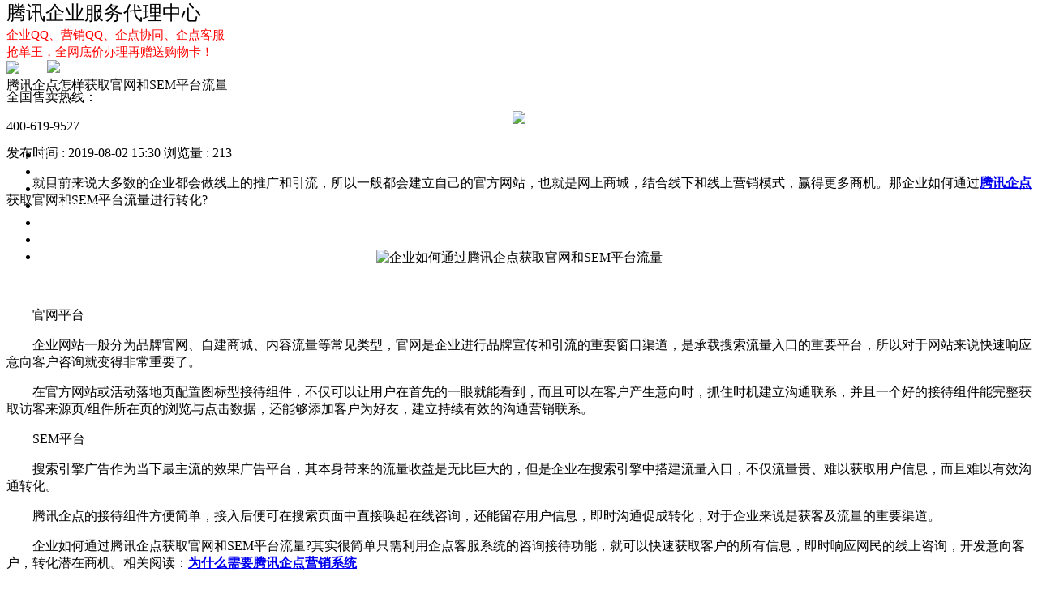

--- FILE ---
content_type: text/html; charset=utf-8
request_url: http://www.bpmanagement.cn/a/460.html
body_size: 5558
content:
<!DOCTYPE HTML>
<html>
<head>
<meta charset="utf-8" />
<meta http-equiv="X-UA-Compatible" content="IE=edge,chrome=1">
<meta name="viewport" content="width=device-width, initial-scale=1.0, maximum-scale=1.0"/>
<meta name="baidu-site-verification" content="YdGgOBDmEP" />
<meta http-equiv="Cache-Control" content="no-transform" />
<meta http-equiv="Cache-Control" content="no-siteapp" />
<title>腾讯企点怎样获取官网和SEM平台流量 - 腾讯光合企点</title>
<meta name="keywords" content="">
<meta name="description" content="就目前来说大多数的企业都会做线上的推广和引流，所以一般都会建立自己的官方网站，也就是网上商城，结合线下和线上营销模式，赢得更多商机。那企业如何通过腾讯企点获取官网和SEM平台流量进行转化?">
<meta name="renderer" content="webkit">
<link href="http://image.seohost.cn/storage/75/images/20170630/20170630102124_79185.jpg" rel="shortcut icon" >
<link href="http://www.bpmanagement.cn/storage/6957/tpl/my_11/css/bootstrap.css" type="text/css" rel="stylesheet" />
<link href="http://www.bpmanagement.cn/storage/6957/tpl/my_11/css/common_1.css" type="text/css" rel="stylesheet" />
<script src="http://www.bpmanagement.cn/storage/6957/tpl/my_11/js/jq.js"></script>
<script src="http://www.bpmanagement.cn/storage/6957/tpl/my_11/js/bootstrap.min.js"></script>
<link rel="stylesheet" type="text/css" href="http://www.bpmanagement.cn/storage/6957/tpl/my_11/css/base.css" />
<!--[if IE]><script src="http://www.bpmanagement.cn/storage/6957/tpl/my_11/js/html5.js" type="text/javascript"></script><![endif]-->
<link href="http://www.bpmanagement.cn/storage/6957/tpl/my_11/css/animate.css" rel="stylesheet" type="text/css" />
<link href="http://www.bpmanagement.cn/storage/6957/tpl/my_11/css/flexslider.css" rel="stylesheet" type="text/css" />
<link href="http://www.bpmanagement.cn/storage/6957/tpl/my_11/css/flass.css" rel="stylesheet" type="text/css">
  <style>
.suolvetu{display:none;}
.suolvetuactive{display:none;}
</style>
</head>
<body>
<div class="qyQQ_pc_">
<!--公共头部-start-->
<div class="top" style="width: 100%;z-index: 9999;/* height: 100%; */position: fixed;/* margin-left: 0px; *//* border-bottom-width: 120px; */margin-left: 0px;/* margin-bottom: 100px; */top: 0px;" >
    <div class="baseInfo ">
       <div class="section tem_inner">
        <div class="brandName">
        	<div class="brand" style="font-size: 24px;">腾讯企业服务代理中心</div>
          <img class="suolvetu" style="width:50%;" src="http://www.bpmanagement.cn/storage/6957/tpl/my_11/images/sltkeji.png"/>
        	<div class="price" style="font-size: 18px;"><span id="totalPrice" style="font-size: 15px;color: #f00;">企业QQ、营销QQ、企点协同、企点客服<br>抢单王，全网底价办理再赠送购物卡！</span></div></div>
        	
<div class="ttel" style="
    background: url(http://www.bpmanagement.cn/) no-repeat 0 50%;
    margin-top: 0px;
    margin-left: 0px;


    padding-left: 50px;
"><img src="http://www.bpmanagement.cn/storage/6957/tpl/my_11/images/fwx.jpg" style="
    /* z-index: 9999; */
    width: 120px;
"></div><div class="ttel" style="
  
    margin-top: 10px;
    width: 210px;

"><p>全国售卖热线：</p>  400-619-9527</div>
	         
	       
        </div>
    </div>
    <div class="menu_wrap">
        <div class="menu tem_inner">
            <div class="section" style="width: 1150px;">
            <ul>
           	
                <li position="menu01"  ><a href="http://www.bpmanagement.cn/"  class="now" style="
    color: #ffffff;
">首页</a></li>
         
                <li position="menu01"  ><a href="http://www.bpmanagement.cn/" class="" style="
    color: #ffffff;
">企业QQ</a></li>
                  <li position="menu01"  ><a href="http://www.bpmanagement.cn/qdfh.html" class="" style="
    color: #ffffff;
">企点服务</a></li>
                 <li position="menu01"  ><a href="http://www.bpmanagement.cn/yqqq222.html" class="" style="
    color: #ffffff;
">企业QQ2.0</a></li>
   <li position="menu01"  ><a href="http://www.bpmanagement.cn/qyqq2.html" class="" style="
    color: #ffffff;
">企点协同</a></li>
    <li position="menu01"  ><a href="http://www.bpmanagement.cn/a/1" class="" style="
    color: #ffffff;
">新闻动态</a></li>
                <li position="menu03"  ><a href="http://www.bpmanagement.cn/a/36" class="" style="
    color: #ffffff;
">解决方案</a></li>
                
            </ul>
            <div class="toTop" style="display: none; font-size: 14px;" ></div>
            <a href="http://www.bpmanagement.cn/message/index.php?proid=5&action=message#message" class="toTestdrive other_btns applybtn applyurlmin" style="display: none;">在线购买</a>
            <a href="http://q.url.cn/s/X0cGI6m?_type=wpa" target="_blank" class="other_btns searchurlmin" style="display: none;">在线客服</a>
            </div>
        </div>
    </div>
    
</div>

<script>
var _hmt = _hmt || [];
(function() {
  var hm = document.createElement("script");
  hm.src = "https://hm.baidu.com/hm.js?f441a906b4d96c84501785a6bdecfdfc";
  var s = document.getElementsByTagName("script")[0]; 
  s.parentNode.insertBefore(hm, s);
})();
</script>
		<div class="nei_banner" style="margin-top: 75px;">
			<img src="http://www.bpmanagement.cn/storage/6957/tpl/my_11/images/nei_banner.png" />
		</div>
		<div class="list_category">
			<div class="container">
				
			</div>
		</div>
		<div class="conten">
			<div class="container">
					<div class="conten_title">腾讯企点怎样获取官网和SEM平台流量</div>
              <h4 style="text-align:center;"><a style="display:inline-block;" href="http://www.bpmanagement.cn/"><img src="http://www.bpmanagement.cn/storage/6957/tpl/my_11/images/thejump.png"/></a></h4>
					<div class="conten_bianji"><span>发布时间 : 2019-08-02 15:30</span> <span>浏览量 : 213</span></div>
					
					<div class="conten_info">
						<span class="conten_info_s"><p>　　就目前来说大多数的企业都会做线上的推广和引流，所以一般都会建立自己的官方网站，也就是网上商城，结合线下和线上营销模式，赢得更多商机。那企业如何通过<a href="http://www.bpmanagement.cn/"><strong>腾讯企点</strong></a>获取官网和SEM平台流量进行转化?<br/></p><p>　　</p><center><img alt="企业如何通过腾讯企点获取官网和SEM平台流量" src="http://p1.pstatp.com/large/pgc-image/8d826732783640398efde1d090e83cba" width="500" height="312"/></center><p><br/></p><p>　　官网平台</p><p>　　企业网站一般分为品牌官网、自建商城、内容流量等常见类型，官网是企业进行品牌宣传和引流的重要窗口渠道，是承载搜索流量入口的重要平台，所以对于网站来说快速响应意向客户咨询就变得非常重要了。</p><p>　　在官方网站或活动落地页配置图标型接待组件，不仅可以让用户在首先的一眼就能看到，而且可以在客户产生意向时，抓住时机建立沟通联系，并且一个好的接待组件能完整获取访客来源页/组件所在页的浏览与点击数据，还能够添加客户为好友，建立持续有效的沟通营销联系。</p><p>　　SEM平台</p><p>　　搜索引擎广告作为当下最主流的效果广告平台，其本身带来的流量收益是无比巨大的，但是企业在搜索引擎中搭建流量入口，不仅流量贵、难以获取用户信息，而且难以有效沟通转化。</p><p>　　腾讯企点的接待组件方便简单，接入后便可在搜索页面中直接唤起在线咨询，还能留存用户信息，即时沟通促成转化，对于企业来说是获客及流量的重要渠道。</p><p>　　企业如何通过腾讯企点获取官网和SEM平台流量?其实很简单只需利用企点客服系统的咨询接待功能，就可以快速获取客户的所有信息，即时响应网民的线上咨询，开发意向客户，转化潜在商机。相关阅读：<a href="http://www.bpmanagement.cn/a/455.html"><strong>为什么需要腾讯企点营销系统</strong></a></p><p><br/></p></span>
						<div class="conten_tag">
							<span>标签:</span>
							
						</div>
						<div class="bdsharebuttonbox" style="text-align: left;">
							<a rel="nofollow" href="#" class="bds_more" data-cmd="more"></a>
							<a rel="nofollow" href="#" class="bds_qzone" data-cmd="qzone" title="分享到QQ空间"></a>
							<a rel="nofollow" href="#" class="bds_tsina" data-cmd="tsina" title="分享到新浪微博"></a>
							<a rel="nofollow" href="#" class="bds_tqq" data-cmd="tqq" title="分享到腾讯微博"></a>
							<a rel="nofollow" href="#" class="bds_renren" data-cmd="renren" title="分享到人人网"></a>
							<a rel="nofollow" href="#" class="bds_weixin" data-cmd="weixin" title="分享到微信"></a>
						</div>
						<script>
							window._bd_share_config = {
								"common": {
									"bdSnsKey": {},
									"bdText": "",
									"bdMini": "2",
									"bdMiniList": false,
									"bdPic": "",
									"bdStyle": "1",
									"bdSize": "16"
								},
								"share": {},
								"selectShare": {
									"bdContainerClass": null,
									"bdSelectMiniList": ["qzone", "tsina", "tqq", "renren", "weixin"]
								}
							};
							with(document) 0[(getElementsByTagName('head')[0] || body).appendChild(createElement('script')).src = 'http://bdimg.share.baidu.com/static/api/js/share.js?v=89860593.js?cdnversion=' + ~(-new Date() / 36e5)];
						</script>
					</div>
					<div class="conten_page">
						<p>上一篇: <a href="http://www.bpmanagement.cn/a/454.html" title="企点营销系统促进社交媒体裂变传播">企点营销系统促进社交媒体裂变传播</a></p>
						<p>下一篇: <a href="http://www.bpmanagement.cn/a/461.html" title="企业用户如何使用腾讯企点">企业用户如何使用腾讯企点</a></p>
					</div>
				</div></div>
		
		<div class="tem_footer">
	<div class="tem_inner">
		<div class="tem_footer_img  wow flipInX" data-wow-delay="0s">	
      
		</div>
<div class="tem_footer_nav">			
   
       <dl class="wow flipInX animated" data-wow-delay="0.1s" style="overflow: hidden;visibility: visible;animation-delay: 0.1s;animation-name: flipInX;height: 125px;"> 
        <dt><a href="http://www.bpmanagement.cn/" title="企点产品" target="_self">企点产品</a></dt>
       <dd><a href="http://www.bpmanagement.cn/qyqq2.html" title="企业QQ2.0" target="_self">企业QQ2.0</a></dd>
       <dd><a href="http://www.bpmanagement.cn/qdfh.html" title="企点服务" target="_self">企点服务</a></dd>
       <dd><a href="http://www.bpmanagement.cn/qyqq2.html" title="企点分析" target="_self">企点协同</a></dd>
        </dl>
        <dl class="wow flipInX animated" data-wow-delay="0.3s" style="visibility: visible; animation-delay: 0.3s; animation-name: flipInX;    overflow: hidden;
    height: 125px;"> 
            <dt><a>关于我们</a></dt>
       <dd><a>公司简介</a></dd>
       <dd><a href="http://www.bpmanagement.cn/a/1" title="企点新闻" target="_self">企点新闻</a></dd>
       <dd><a href="http://www.bpmanagement.cn/a/36" title="解决方案" target="_self">解决方案</a></dd>
        </dl>
        <dl class="wow flipInX animated" data-wow-delay="0.5s" style="visibility: visible; animation-delay: 0.5s; animation-name: flipInX;"> 
            <dt><a>服务支撑</a></dt>
       <dd><a>联系我们</a></dd>
       <dd><a>在线咨询</a></dd>
       <dd><a href="#"  target="_self">400-619-9527</a></dd>
        </dl>
       </div>
<div class="fixed-right">
	<a class="in" href='#top'>
		<img src="http://www.bpmanagement.cn/storage/6957/tpl/my_11/images/fixed-right-top.png"/>
		<p>回顶部</p>
	</a>
</div>
       <!--</div>-->

		<div class="tem_footer_text  wow flipInX" data-wow-delay="1.1s">	
		   <img src="http://www.bpmanagement.cn/storage/6957/tpl/my_11/images/fwx.jpg"  alt="扫描二维码领取腾讯企业QQ2.0,腾讯企点协同,qq移动办公优惠."/>
		</div>
	</div>
<div class="clear"></div>
<div class="tem_inner" style="text-align: center;">
  <p>腾讯企业QQ2.0全国售卖中心代理腾讯公司产品：<a href="http://www.bpmanagement.cn/">腾讯企业QQ2.0</a>、<a href="http://www.bpmanagement.cn/">营销QQ</a>、<a href="http://www.bpmanagement.cn/">企点协同客服</a>等腾讯企业产品。</p>
  <p><a href="https://beian.miit.gov.cn/" rel="nofollow">粤ICP备11028125号</a> <a>Copyright  1998 - 2019  .All Rights Reserved.   广州泛德信息科技有限公司版权所有 </a></p>
	</div>
<!--百度自动推送-->
<script>
(function(){
    var bp = document.createElement('script');
    var curProtocol = window.location.protocol.split(':')[0];
    if (curProtocol === 'https') {
        bp.src = 'https://zz.bdstatic.com/linksubmit/push.js';
    }
    else {
        bp.src = 'http://push.zhanzhang.baidu.com/push.js';
    }
    var s = document.getElementsByTagName("script")[0];
    s.parentNode.insertBefore(bp, s);
})();
</script>
</div>
<link href="http://www.bpmanagement.cn/storage/6957/tpl/my_11/css/m_id.css" rel="stylesheet" type="text/css" />
		</div>
<div class="qyQQ_m_">
        <link rel="stylesheet" href="http://www.bpmanagement.cn/storage/6957/tpl/my_11/css/bootstrap_m.css"/>
        <link rel="stylesheet" href="http://www.bpmanagement.cn/storage/6957/tpl/my_11/css/news.css">
        <link rel="stylesheet" href="http://www.bpmanagement.cn/storage/6957/tpl/my_11/css/style.css"/>
<header class="top2 hidden-lg">
    <div class="container">
        <ul style="margin-top: 12px;">
            <li style="margin-left: 10px;"><a href="http://www.bpmanagement.cn/">企业QQ</a></li>
            <li style="margin-left: 10px;"><a href="http://www.bpmanagement.cn/qdfh.html">企点服务</a></li>
            <li style="margin-left: 10px;"><a href="http://www.bpmanagement.cn/yqqq222.html">企业QQ2.0</a></li>
            <li style="margin-left: 10px;"><a href="http://www.bpmanagement.cn/qyqq2.html">企点协同</a></li>
            <li style="margin-left: 10px;"><a href="http://www.bpmanagement.cn/a/1">新闻资讯</a></li>
        </ul>
    </div>
</header>
<div class="pz_banner">
	<div class="c_0100_17">
      <img src="http://www.bpmanagement.cn/storage/6957/tpl/my_11/images/123.gif" alt="" class="visible-sm visible-xs img_1_1" />
		<img src="http://www.bpmanagement.cn/storage/6957/tpl/my_11/images/banner_6.jpg" alt="" class="visible-md visible-lg img_1_1" />
		<img src="http://www.bpmanagement.cn/storage/6957/tpl/my_11/images/banner_6_p.jpg" alt="" class="visible-sm visible-xs img_1_1" />
		<div class="t_0100_17">
			<div class="container">
				<h1>连接客户 提升转化</h1>
				<h2>中国领先的SaaS级社会化客户关系管理平台</h2>
				<span></span>
			</div>
		</div>
		<div class="d_0100_17">
			<a href="javascript:scrollTo('.pz_main',0,300)"><img src="http://www.bpmanagement.cn/storage/6957/tpl/my_11/images/img_1_3.png" alt="" /></a>
		</div>
	</div>
</div>
<div class="nyhd">
 
<a href="http://www.bpmanagement.cn/a/1" style="
    color: #ffffff;">新闻资讯</a> </div>
<div class="newsny">
<h2>腾讯企点怎样获取官网和SEM平台流量</h2>
<p class="time">更新时间 : 2019-08-02</p>
<div class="newsnr">
<p style="text-align: center;">　
 
  <p>　　就目前来说大多数的企业都会做线上的推广和引流，所以一般都会建立自己的官方网站，也就是网上商城，结合线下和线上营销模式，赢得更多商机。那企业如何通过<a href="http://www.bpmanagement.cn/"><strong>腾讯企点</strong></a>获取官网和SEM平台流量进行转化?<br/></p><p>　　</p><center><img alt="企业如何通过腾讯企点获取官网和SEM平台流量" src="http://p1.pstatp.com/large/pgc-image/8d826732783640398efde1d090e83cba" width="500" height="312"/></center><p><br/></p><p>　　官网平台</p><p>　　企业网站一般分为品牌官网、自建商城、内容流量等常见类型，官网是企业进行品牌宣传和引流的重要窗口渠道，是承载搜索流量入口的重要平台，所以对于网站来说快速响应意向客户咨询就变得非常重要了。</p><p>　　在官方网站或活动落地页配置图标型接待组件，不仅可以让用户在首先的一眼就能看到，而且可以在客户产生意向时，抓住时机建立沟通联系，并且一个好的接待组件能完整获取访客来源页/组件所在页的浏览与点击数据，还能够添加客户为好友，建立持续有效的沟通营销联系。</p><p>　　SEM平台</p><p>　　搜索引擎广告作为当下最主流的效果广告平台，其本身带来的流量收益是无比巨大的，但是企业在搜索引擎中搭建流量入口，不仅流量贵、难以获取用户信息，而且难以有效沟通转化。</p><p>　　腾讯企点的接待组件方便简单，接入后便可在搜索页面中直接唤起在线咨询，还能留存用户信息，即时沟通促成转化，对于企业来说是获客及流量的重要渠道。</p><p>　　企业如何通过腾讯企点获取官网和SEM平台流量?其实很简单只需利用企点客服系统的咨询接待功能，就可以快速获取客户的所有信息，即时响应网民的线上咨询，开发意向客户，转化潜在商机。相关阅读：<a href="http://www.bpmanagement.cn/a/455.html"><strong>为什么需要腾讯企点营销系统</strong></a></p><p><br/></p>
 
 　</p>
</div>
<div class="clear"></div>
</div>
<div class="pz_down">
  <div class="container">
      <div class="c_0100_6">
          <div class="t_0100_6">
            <a href="http://www.bpmanagement.cn/">企业QQ</a>▪<a href="http://www.bpmanagement.cn/a/1">新闻资讯</a>▪<a href="http://www.bpmanagement.cn/qdfh.html">企点服务</a>▪<a href="http://www.bpmanagement.cn/yqqq222.html">企业QQ2.0</a>▪<a href="http://www.bpmanagement.cn/qyqq2.html">企点协同</a>
          </div>
          <div class="d_0100_6">腾讯企业产品注册中心  400-619-9527 QQ/微信：189-2519-9527</div>
      </div>
  </div>
</div>
<link href="http://www.bpmanagement.cn/storage/6957/tpl/my_11/css/main.css" rel="stylesheet" type="text/css">
<div style="background:#F3F5F8">
    <ul class="right-fix-panel" style="height: 140px;width: 85px;">

        <li class="item">

            <span class="number" style="">
            <a href="tel://4006199527" style="font-size: 14px;color: #fbfafa;">咨询热线</a>
            <a href="tel://4006199527" style="color: #fbfafa;font-size: 10px;">4006199527</a>
            </span>
        </li>
        <li class="item" style="border-bottom: none;height: 84px;padding-bottom: 6px;width: 45px;margin-left: 18px;margin-bottom: 5px;">

            <img class="img" src='http://www.bpmanagement.cn/storage/6957/tpl/my_11/images/20180712114434_90201.jpg' alt="申请使用" style="">
        </li>
    </ul>
</div>

<div class="pf_d visible-xs visible-sm"></div>
<div class="pf_down  visible-xs visible-sm">
    <li class="l1 on">
        <a href="http://www.bpmanagement.cn/">
            <div class="ico7"></div>
            <div class="name">首页</div>
        </a>
    </li>
    <li class="l2">
        <a href="tel:400-619-9527">
            <div class="ico7"></div>
            <div class="name">电话</div>
        </a>
    </li>
    <li class="l3">
        <a href="http://www.bpmanagement.cn/qdfh.html">
            <div class="ico7"></div>
            <div class="name">服务介绍</div>
        </a>
    </li>
</div>
		</div>>
	<div style="display:none;">cache</div><div style="text-align:center;display:none;"><span>Processed in 0.003721 Second.</span></div></body>
</html>